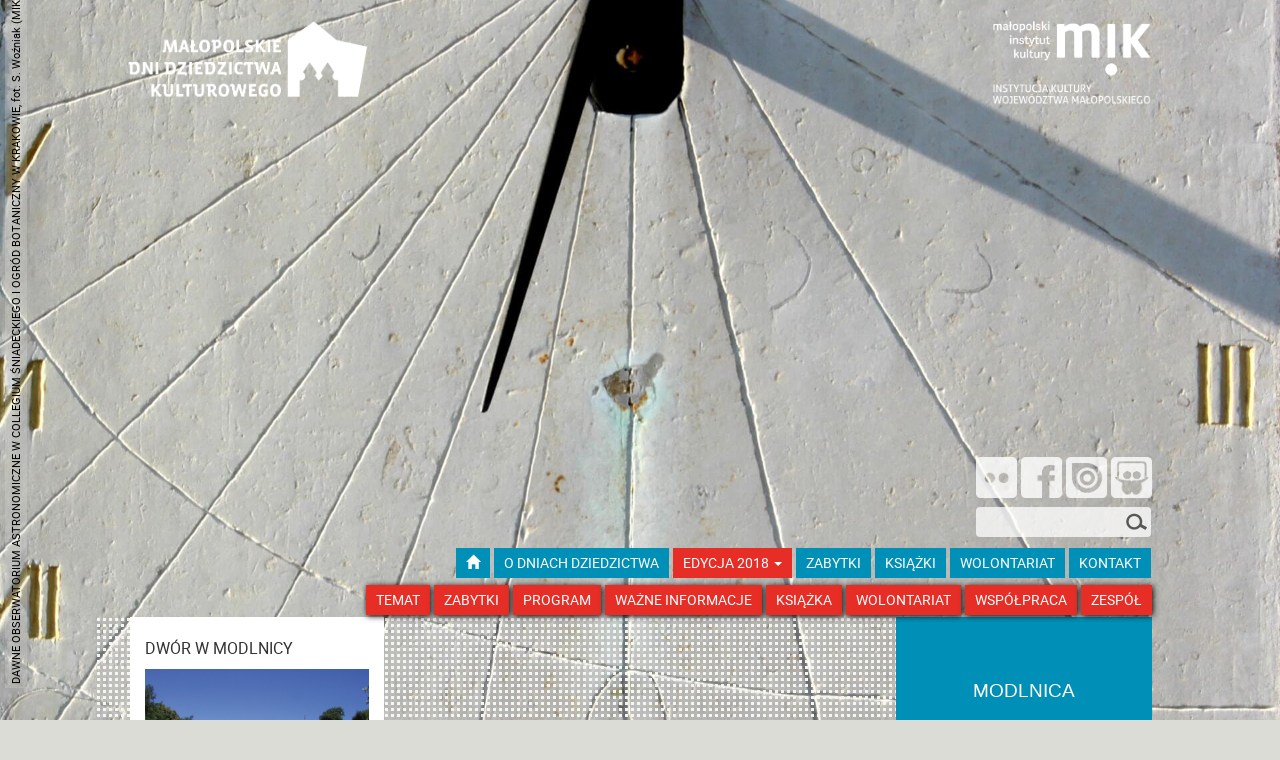

--- FILE ---
content_type: text/html; charset=UTF-8
request_url: https://2018.dnidziedzictwa.pl/miejsce/modlnica/
body_size: 8611
content:
<!DOCTYPE html>
<!--[if IE 8]>         <html class="no-js lt-ie9" lang="en"> <![endif]-->
<!--[if gt IE 8]><!--> <html class="no-js" lang="en"> <!--<![endif]-->

<head>
	<meta charset="utf-8" />
	<meta name="viewport" content="width=device-width" />
	<title>Dni Dziedzictwa</title>
	<link rel="stylesheet" href="https://2018.dnidziedzictwa.pl/wp-content/themes/custom-z-miku/css/bootstrap.min.css" />
		<link rel="stylesheet" href="https://2018.dnidziedzictwa.pl/wp-content/themes/custom-z-miku/style.css?v=20180517" type="text/css" media="screen" />
	<link rel="stylesheet" href="https://2018.dnidziedzictwa.pl/wp-content/themes/custom-z-miku/print.css?v=20180420" type="text/css" media="print" />
	<link rel="apple-touch-icon" sizes="180x180" href="https://2018.dnidziedzictwa.pl/wp-content/themes/custom-z-miku/img/favicons/apple-touch-icon.png">
	<link rel="icon" type="image/png" sizes="32x32" href="https://2018.dnidziedzictwa.pl/wp-content/themes/custom-z-miku/img/favicons/favicon-32x32.png">
	<link rel="icon" type="image/png" sizes="16x16" href="https://2018.dnidziedzictwa.pl/wp-content/themes/custom-z-miku/img/favicons/favicon-16x16.png">
	<link rel="manifest" href="https://2018.dnidziedzictwa.pl/wp-content/themes/custom-z-miku/img/favicons/manifest.json">
	<link rel="mask-icon" href="https://2018.dnidziedzictwa.pl/wp-content/themes/custom-z-miku/img/favicons/safari-pinned-tab.svg" color="#5bbad5">
	<meta name="theme-color" content="#ffffff">
	<meta content='keywords' name='Dni Dziedzictwa, dni dziedzictwa 2018, Małopolskie Dni Dziedzictwa Kulturowego, Dni Dziedzictwa Od Kuchni, zabytki małopolski, MDDK '>
	<meta content='description' name='Dni Dziedzictwa to rozbudowana baza prezentująca dziedzictwo kulturowe Małopolski – opisy blisko 240 zabytków udostępnianych zwiedzającym podczas wszystkich edycji Małopolskich Dni Dziedzictwa Kulturowego, galerie zdjęć, bibliografie, informacje o lokalizacji i dostępności dla turystów oraz wiele ciekawych materiałów dodatkowych.'>
	<link rel="pingback" href="https://2018.dnidziedzictwa.pl/xmlrpc.php" />
	
	
	<!-- to generuje strumień RSS -->
	<link rel="alternate" type="application/rss+xml" title="dni dziedzictwa RSS Feed" href="https://2018.dnidziedzictwa.pl/feed/" />
<meta name='robots' content='max-image-preview:large' />
<link rel='dns-prefetch' href='//ajax.googleapis.com' />
<link rel='dns-prefetch' href='//maxcdn.bootstrapcdn.com' />
<link rel='dns-prefetch' href='//cdnjs.cloudflare.com' />
<link rel="alternate" type="application/rss+xml" title="Kanał dni dziedzictwa &raquo; Modlnica miejsce" href="https://2018.dnidziedzictwa.pl/miejsce/modlnica/feed/" />
<script type="text/javascript">
window._wpemojiSettings = {"baseUrl":"https:\/\/s.w.org\/images\/core\/emoji\/14.0.0\/72x72\/","ext":".png","svgUrl":"https:\/\/s.w.org\/images\/core\/emoji\/14.0.0\/svg\/","svgExt":".svg","source":{"concatemoji":"https:\/\/2018.dnidziedzictwa.pl\/wp-includes\/js\/wp-emoji-release.min.js?ver=6.1.1"}};
/*! This file is auto-generated */
!function(e,a,t){var n,r,o,i=a.createElement("canvas"),p=i.getContext&&i.getContext("2d");function s(e,t){var a=String.fromCharCode,e=(p.clearRect(0,0,i.width,i.height),p.fillText(a.apply(this,e),0,0),i.toDataURL());return p.clearRect(0,0,i.width,i.height),p.fillText(a.apply(this,t),0,0),e===i.toDataURL()}function c(e){var t=a.createElement("script");t.src=e,t.defer=t.type="text/javascript",a.getElementsByTagName("head")[0].appendChild(t)}for(o=Array("flag","emoji"),t.supports={everything:!0,everythingExceptFlag:!0},r=0;r<o.length;r++)t.supports[o[r]]=function(e){if(p&&p.fillText)switch(p.textBaseline="top",p.font="600 32px Arial",e){case"flag":return s([127987,65039,8205,9895,65039],[127987,65039,8203,9895,65039])?!1:!s([55356,56826,55356,56819],[55356,56826,8203,55356,56819])&&!s([55356,57332,56128,56423,56128,56418,56128,56421,56128,56430,56128,56423,56128,56447],[55356,57332,8203,56128,56423,8203,56128,56418,8203,56128,56421,8203,56128,56430,8203,56128,56423,8203,56128,56447]);case"emoji":return!s([129777,127995,8205,129778,127999],[129777,127995,8203,129778,127999])}return!1}(o[r]),t.supports.everything=t.supports.everything&&t.supports[o[r]],"flag"!==o[r]&&(t.supports.everythingExceptFlag=t.supports.everythingExceptFlag&&t.supports[o[r]]);t.supports.everythingExceptFlag=t.supports.everythingExceptFlag&&!t.supports.flag,t.DOMReady=!1,t.readyCallback=function(){t.DOMReady=!0},t.supports.everything||(n=function(){t.readyCallback()},a.addEventListener?(a.addEventListener("DOMContentLoaded",n,!1),e.addEventListener("load",n,!1)):(e.attachEvent("onload",n),a.attachEvent("onreadystatechange",function(){"complete"===a.readyState&&t.readyCallback()})),(e=t.source||{}).concatemoji?c(e.concatemoji):e.wpemoji&&e.twemoji&&(c(e.twemoji),c(e.wpemoji)))}(window,document,window._wpemojiSettings);
</script>
<style type="text/css">
img.wp-smiley,
img.emoji {
	display: inline !important;
	border: none !important;
	box-shadow: none !important;
	height: 1em !important;
	width: 1em !important;
	margin: 0 0.07em !important;
	vertical-align: -0.1em !important;
	background: none !important;
	padding: 0 !important;
}
</style>
	<link rel='stylesheet' id='colorbox-theme10-css' href='https://2018.dnidziedzictwa.pl/wp-content/plugins/jquery-colorbox/themes/theme10/colorbox.css?ver=4.6.2' type='text/css' media='screen' />
<link rel='stylesheet' id='wp-block-library-css' href='https://2018.dnidziedzictwa.pl/wp-includes/css/dist/block-library/style.min.css?ver=6.1.1' type='text/css' media='all' />
<link rel='stylesheet' id='classic-theme-styles-css' href='https://2018.dnidziedzictwa.pl/wp-includes/css/classic-themes.min.css?ver=1' type='text/css' media='all' />
<style id='global-styles-inline-css' type='text/css'>
body{--wp--preset--color--black: #000000;--wp--preset--color--cyan-bluish-gray: #abb8c3;--wp--preset--color--white: #ffffff;--wp--preset--color--pale-pink: #f78da7;--wp--preset--color--vivid-red: #cf2e2e;--wp--preset--color--luminous-vivid-orange: #ff6900;--wp--preset--color--luminous-vivid-amber: #fcb900;--wp--preset--color--light-green-cyan: #7bdcb5;--wp--preset--color--vivid-green-cyan: #00d084;--wp--preset--color--pale-cyan-blue: #8ed1fc;--wp--preset--color--vivid-cyan-blue: #0693e3;--wp--preset--color--vivid-purple: #9b51e0;--wp--preset--gradient--vivid-cyan-blue-to-vivid-purple: linear-gradient(135deg,rgba(6,147,227,1) 0%,rgb(155,81,224) 100%);--wp--preset--gradient--light-green-cyan-to-vivid-green-cyan: linear-gradient(135deg,rgb(122,220,180) 0%,rgb(0,208,130) 100%);--wp--preset--gradient--luminous-vivid-amber-to-luminous-vivid-orange: linear-gradient(135deg,rgba(252,185,0,1) 0%,rgba(255,105,0,1) 100%);--wp--preset--gradient--luminous-vivid-orange-to-vivid-red: linear-gradient(135deg,rgba(255,105,0,1) 0%,rgb(207,46,46) 100%);--wp--preset--gradient--very-light-gray-to-cyan-bluish-gray: linear-gradient(135deg,rgb(238,238,238) 0%,rgb(169,184,195) 100%);--wp--preset--gradient--cool-to-warm-spectrum: linear-gradient(135deg,rgb(74,234,220) 0%,rgb(151,120,209) 20%,rgb(207,42,186) 40%,rgb(238,44,130) 60%,rgb(251,105,98) 80%,rgb(254,248,76) 100%);--wp--preset--gradient--blush-light-purple: linear-gradient(135deg,rgb(255,206,236) 0%,rgb(152,150,240) 100%);--wp--preset--gradient--blush-bordeaux: linear-gradient(135deg,rgb(254,205,165) 0%,rgb(254,45,45) 50%,rgb(107,0,62) 100%);--wp--preset--gradient--luminous-dusk: linear-gradient(135deg,rgb(255,203,112) 0%,rgb(199,81,192) 50%,rgb(65,88,208) 100%);--wp--preset--gradient--pale-ocean: linear-gradient(135deg,rgb(255,245,203) 0%,rgb(182,227,212) 50%,rgb(51,167,181) 100%);--wp--preset--gradient--electric-grass: linear-gradient(135deg,rgb(202,248,128) 0%,rgb(113,206,126) 100%);--wp--preset--gradient--midnight: linear-gradient(135deg,rgb(2,3,129) 0%,rgb(40,116,252) 100%);--wp--preset--duotone--dark-grayscale: url('#wp-duotone-dark-grayscale');--wp--preset--duotone--grayscale: url('#wp-duotone-grayscale');--wp--preset--duotone--purple-yellow: url('#wp-duotone-purple-yellow');--wp--preset--duotone--blue-red: url('#wp-duotone-blue-red');--wp--preset--duotone--midnight: url('#wp-duotone-midnight');--wp--preset--duotone--magenta-yellow: url('#wp-duotone-magenta-yellow');--wp--preset--duotone--purple-green: url('#wp-duotone-purple-green');--wp--preset--duotone--blue-orange: url('#wp-duotone-blue-orange');--wp--preset--font-size--small: 13px;--wp--preset--font-size--medium: 20px;--wp--preset--font-size--large: 36px;--wp--preset--font-size--x-large: 42px;--wp--preset--spacing--20: 0.44rem;--wp--preset--spacing--30: 0.67rem;--wp--preset--spacing--40: 1rem;--wp--preset--spacing--50: 1.5rem;--wp--preset--spacing--60: 2.25rem;--wp--preset--spacing--70: 3.38rem;--wp--preset--spacing--80: 5.06rem;}:where(.is-layout-flex){gap: 0.5em;}body .is-layout-flow > .alignleft{float: left;margin-inline-start: 0;margin-inline-end: 2em;}body .is-layout-flow > .alignright{float: right;margin-inline-start: 2em;margin-inline-end: 0;}body .is-layout-flow > .aligncenter{margin-left: auto !important;margin-right: auto !important;}body .is-layout-constrained > .alignleft{float: left;margin-inline-start: 0;margin-inline-end: 2em;}body .is-layout-constrained > .alignright{float: right;margin-inline-start: 2em;margin-inline-end: 0;}body .is-layout-constrained > .aligncenter{margin-left: auto !important;margin-right: auto !important;}body .is-layout-constrained > :where(:not(.alignleft):not(.alignright):not(.alignfull)){max-width: var(--wp--style--global--content-size);margin-left: auto !important;margin-right: auto !important;}body .is-layout-constrained > .alignwide{max-width: var(--wp--style--global--wide-size);}body .is-layout-flex{display: flex;}body .is-layout-flex{flex-wrap: wrap;align-items: center;}body .is-layout-flex > *{margin: 0;}:where(.wp-block-columns.is-layout-flex){gap: 2em;}.has-black-color{color: var(--wp--preset--color--black) !important;}.has-cyan-bluish-gray-color{color: var(--wp--preset--color--cyan-bluish-gray) !important;}.has-white-color{color: var(--wp--preset--color--white) !important;}.has-pale-pink-color{color: var(--wp--preset--color--pale-pink) !important;}.has-vivid-red-color{color: var(--wp--preset--color--vivid-red) !important;}.has-luminous-vivid-orange-color{color: var(--wp--preset--color--luminous-vivid-orange) !important;}.has-luminous-vivid-amber-color{color: var(--wp--preset--color--luminous-vivid-amber) !important;}.has-light-green-cyan-color{color: var(--wp--preset--color--light-green-cyan) !important;}.has-vivid-green-cyan-color{color: var(--wp--preset--color--vivid-green-cyan) !important;}.has-pale-cyan-blue-color{color: var(--wp--preset--color--pale-cyan-blue) !important;}.has-vivid-cyan-blue-color{color: var(--wp--preset--color--vivid-cyan-blue) !important;}.has-vivid-purple-color{color: var(--wp--preset--color--vivid-purple) !important;}.has-black-background-color{background-color: var(--wp--preset--color--black) !important;}.has-cyan-bluish-gray-background-color{background-color: var(--wp--preset--color--cyan-bluish-gray) !important;}.has-white-background-color{background-color: var(--wp--preset--color--white) !important;}.has-pale-pink-background-color{background-color: var(--wp--preset--color--pale-pink) !important;}.has-vivid-red-background-color{background-color: var(--wp--preset--color--vivid-red) !important;}.has-luminous-vivid-orange-background-color{background-color: var(--wp--preset--color--luminous-vivid-orange) !important;}.has-luminous-vivid-amber-background-color{background-color: var(--wp--preset--color--luminous-vivid-amber) !important;}.has-light-green-cyan-background-color{background-color: var(--wp--preset--color--light-green-cyan) !important;}.has-vivid-green-cyan-background-color{background-color: var(--wp--preset--color--vivid-green-cyan) !important;}.has-pale-cyan-blue-background-color{background-color: var(--wp--preset--color--pale-cyan-blue) !important;}.has-vivid-cyan-blue-background-color{background-color: var(--wp--preset--color--vivid-cyan-blue) !important;}.has-vivid-purple-background-color{background-color: var(--wp--preset--color--vivid-purple) !important;}.has-black-border-color{border-color: var(--wp--preset--color--black) !important;}.has-cyan-bluish-gray-border-color{border-color: var(--wp--preset--color--cyan-bluish-gray) !important;}.has-white-border-color{border-color: var(--wp--preset--color--white) !important;}.has-pale-pink-border-color{border-color: var(--wp--preset--color--pale-pink) !important;}.has-vivid-red-border-color{border-color: var(--wp--preset--color--vivid-red) !important;}.has-luminous-vivid-orange-border-color{border-color: var(--wp--preset--color--luminous-vivid-orange) !important;}.has-luminous-vivid-amber-border-color{border-color: var(--wp--preset--color--luminous-vivid-amber) !important;}.has-light-green-cyan-border-color{border-color: var(--wp--preset--color--light-green-cyan) !important;}.has-vivid-green-cyan-border-color{border-color: var(--wp--preset--color--vivid-green-cyan) !important;}.has-pale-cyan-blue-border-color{border-color: var(--wp--preset--color--pale-cyan-blue) !important;}.has-vivid-cyan-blue-border-color{border-color: var(--wp--preset--color--vivid-cyan-blue) !important;}.has-vivid-purple-border-color{border-color: var(--wp--preset--color--vivid-purple) !important;}.has-vivid-cyan-blue-to-vivid-purple-gradient-background{background: var(--wp--preset--gradient--vivid-cyan-blue-to-vivid-purple) !important;}.has-light-green-cyan-to-vivid-green-cyan-gradient-background{background: var(--wp--preset--gradient--light-green-cyan-to-vivid-green-cyan) !important;}.has-luminous-vivid-amber-to-luminous-vivid-orange-gradient-background{background: var(--wp--preset--gradient--luminous-vivid-amber-to-luminous-vivid-orange) !important;}.has-luminous-vivid-orange-to-vivid-red-gradient-background{background: var(--wp--preset--gradient--luminous-vivid-orange-to-vivid-red) !important;}.has-very-light-gray-to-cyan-bluish-gray-gradient-background{background: var(--wp--preset--gradient--very-light-gray-to-cyan-bluish-gray) !important;}.has-cool-to-warm-spectrum-gradient-background{background: var(--wp--preset--gradient--cool-to-warm-spectrum) !important;}.has-blush-light-purple-gradient-background{background: var(--wp--preset--gradient--blush-light-purple) !important;}.has-blush-bordeaux-gradient-background{background: var(--wp--preset--gradient--blush-bordeaux) !important;}.has-luminous-dusk-gradient-background{background: var(--wp--preset--gradient--luminous-dusk) !important;}.has-pale-ocean-gradient-background{background: var(--wp--preset--gradient--pale-ocean) !important;}.has-electric-grass-gradient-background{background: var(--wp--preset--gradient--electric-grass) !important;}.has-midnight-gradient-background{background: var(--wp--preset--gradient--midnight) !important;}.has-small-font-size{font-size: var(--wp--preset--font-size--small) !important;}.has-medium-font-size{font-size: var(--wp--preset--font-size--medium) !important;}.has-large-font-size{font-size: var(--wp--preset--font-size--large) !important;}.has-x-large-font-size{font-size: var(--wp--preset--font-size--x-large) !important;}
.wp-block-navigation a:where(:not(.wp-element-button)){color: inherit;}
:where(.wp-block-columns.is-layout-flex){gap: 2em;}
.wp-block-pullquote{font-size: 1.5em;line-height: 1.6;}
</style>
<link rel='stylesheet' id='contact-form-7-css' href='https://2018.dnidziedzictwa.pl/wp-content/plugins/contact-form-7/includes/css/styles.css?ver=5.7.3' type='text/css' media='all' />
<link rel='stylesheet' id='flickmik-frontend-style-css' href='https://2018.dnidziedzictwa.pl/wp-content/plugins/flickmik/assets/css/frontend.min.css?ver=6.1.1' type='text/css' media='all' />
<script type='text/javascript' src='//ajax.googleapis.com/ajax/libs/jquery/1.9.1/jquery.min.js?ver=6.1.1' id='jquery-js'></script>
<script type='text/javascript' id='colorbox-js-extra'>
/* <![CDATA[ */
var jQueryColorboxSettingsArray = {"jQueryColorboxVersion":"4.6.2","colorboxInline":"false","colorboxIframe":"false","colorboxGroupId":"","colorboxTitle":"","colorboxWidth":"false","colorboxHeight":"false","colorboxMaxWidth":"false","colorboxMaxHeight":"false","colorboxSlideshow":"false","colorboxSlideshowAuto":"false","colorboxScalePhotos":"true","colorboxPreloading":"false","colorboxOverlayClose":"true","colorboxLoop":"true","colorboxEscKey":"true","colorboxArrowKey":"true","colorboxScrolling":"true","colorboxOpacity":"0.85","colorboxTransition":"elastic","colorboxSpeed":"350","colorboxSlideshowSpeed":"2500","colorboxClose":"zamknij","colorboxNext":"nast\u0119pne","colorboxPrevious":"poprzednie","colorboxSlideshowStart":"zacznij pokaz slajd\u00f3w","colorboxSlideshowStop":"zatrzymaj pokaz slajd\u00f3w","colorboxCurrent":"{current} z {total} obraz\u00f3w","colorboxXhrError":"This content failed to load.","colorboxImgError":"This image failed to load.","colorboxImageMaxWidth":"70%","colorboxImageMaxHeight":"70%","colorboxImageHeight":"70%","colorboxImageWidth":"70%","colorboxLinkHeight":"false","colorboxLinkWidth":"false","colorboxInitialHeight":"100","colorboxInitialWidth":"300","autoColorboxJavaScript":"","autoHideFlash":"","autoColorbox":"","autoColorboxGalleries":"true","addZoomOverlay":"","useGoogleJQuery":"","colorboxAddClassToLinks":""};
/* ]]> */
</script>
<script type='text/javascript' src='https://2018.dnidziedzictwa.pl/wp-content/plugins/jquery-colorbox/js/jquery.colorbox-min.js?ver=1.4.33' id='colorbox-js'></script>
<script type='text/javascript' src='https://2018.dnidziedzictwa.pl/wp-content/plugins/jquery-colorbox/js/jquery-colorbox-wrapper-min.js?ver=4.6.2' id='colorbox-wrapper-js'></script>
<link rel="https://api.w.org/" href="https://2018.dnidziedzictwa.pl/wp-json/" /><link rel="EditURI" type="application/rsd+xml" title="RSD" href="https://2018.dnidziedzictwa.pl/xmlrpc.php?rsd" />
<link rel="wlwmanifest" type="application/wlwmanifest+xml" href="https://2018.dnidziedzictwa.pl/wp-includes/wlwmanifest.xml" />
<meta name="generator" content="WordPress 6.1.1" />
	

	<!-- GA -->
<script>
  (function(i,s,o,g,r,a,m){i['GoogleAnalyticsObject']=r;i[r]=i[r]||function(){
  (i[r].q=i[r].q||[]).push(arguments)},i[r].l=1*new Date();a=s.createElement(o),
  m=s.getElementsByTagName(o)[0];a.async=1;a.src=g;m.parentNode.insertBefore(a,m)
  })(window,document,'script','https://www.google-analytics.com/analytics.js','ga');

  ga('create', 'UA-4261173-1', 'auto');
  ga('send', 'pageview');

</script>
	<!-- /.GA  -->

<!-- PIXEL FB -->
<!-- Facebook Pixel Code -->
<script>
!function(f,b,e,v,n,t,s){if(f.fbq)return;n=f.fbq=function(){n.callMethod?
n.callMethod.apply(n,arguments):n.queue.push(arguments)};if(!f._fbq)f._fbq=n;
n.push=n;n.loaded=!0;n.version='2.0';n.queue=[];t=b.createElement(e);t.async=!0;
t.src=v;s=b.getElementsByTagName(e)[0];s.parentNode.insertBefore(t,s)}(window,
document,'script','https://connect.facebook.net/en_US/fbevents.js');

fbq('init', '301151510034544');
fbq('track', "PageView");</script>
<noscript><img height="1" width="1" style="display:none"
src="https://www.facebook.com/tr?id=301151510034544&ev=PageView&noscript=1"
/></noscript>
<!-- End Facebook Pixel Code -->

<!-- /. PIXEL FB-->
</head>
<body class="archive tax-miejsce term-modlnica term-576">


<div id="preloader-full"></div>
	
		<div class="nav-mobile">
			<a href="https://2018.dnidziedzictwa.pl/">
				<div id="dd-brand-mobile">
					<img src="https://2018.dnidziedzictwa.pl/wp-content/themes/custom-z-miku/img/logotyp-dd.png" alt="" class="img-responsive"/>
				</div>
			</a>
			<button type="button" class="navbar-toggle toggle" data-toggle="collapse" data-target=".nowy-navbar">
				<span class="icon-bar"></span>
				<span class="icon-bar"></span>
					<span class="icon-bar"></span>
			</button>
			
			<div class="nowy-navbar">
			<div class="container custom-container">
				<ul>
				
					<li id="menu-item-1" class="clear"><form action="https://2018.dnidziedzictwa.pl" method="get">
    <fieldset id="search-field">
        <input type="text" name="s" id="search" placeholder="" value="" />
		<input id="search-submit" type="submit" value=""/>
	</fieldset>
</form></li>
					<li><a href="/o-nas">O DNIACH DZIEDZICTWA</a></li>
					<li><a href="/wszystkie-zabytki">ZABYTKI</a></li>
					<li><a href="/ksiazka">KSIĄŻKI</a></li>
					<li><a href="/wolontariat-2018">WOLONTARIAT</a></li>
					<li><a href="/kontakt">KONTAKT</a></li>
					<li id="edition-button"> 
						<a href="#menu-ed-mobile" class="" data-toggle="collapse" data-target=".ed-mobile">Edycja 2018<span class="caret"></span></a>
					</li>
				
					<div class="ed-mobile" id="menu-ed-mobile">
						<ul>
							<li><a href="/temat-2018">Temat</a></li>
							<li><a href="/teka/xx-edycja-2018/">Zabytki</a></li>
							<li><a href="/program-2018/#_second_week">Program	</a></li>
							<li><a href="/wazne-informacje-2018">Ważne Informacje</a></li>
							<li><a href="/ksiazka-2018">Książka</a></li>
							<li><a href="/wolontariat-2018">Wolontariat</a></li>
							<li><a href="/wspolpraca-2018">Współpraca</a></li>
							<li><a href="/zespol-2018">Zespół</a></li>
								<!--<li><a href="#">Press room</a></li>-->
						</ul>
					</div>
					
				</ul>
				</div>
			</div>
			
		</div>	
		
		<div class="all-social-wrapper">
			<button type="button" class="all-social toggle" data-toggle="collapse" data-target=".social-mobile"></button>
		</div>
		
		<div class="social-mobile">
			<ul>
				<a data-toggle="tooltip" data-trigger="hover" title="Odwiedź nas na Flickrze" href="https://www.flickr.com/photos/mik_krakow/collections/72157616370915841/"><li id="flickr-icon"></li>
				</a>
				<a data-toggle="tooltip" data-trigger="hover" title="Odwiedź nas na Facebooku"href="https://pl-pl.facebook.com/mik.krk"><li id="facebook-icon"></li></a>
				<a data-toggle="tooltip" data-trigger="hover" title="Odwiedź nas na ISUU"href="https://issuu.com/mik.krakow"><li id="issuu-icon"></li></a>
				<a data-toggle="tooltip" data-trigger="hover" title="Odwiedź nas na Slideshare" href="http://www.slideshare.net/mik_krakow"><li id="slideshare-icon"></li></a>				  
			</ul>
		</div>
		


<div id="wrapper">


		

			
<header class="header-wrapper" style="background-image:url('https://2018.dnidziedzictwa.pl/wp-content/uploads/2016/11/FOTY_myslimy_31-min-1.jpg')">
<div class="grafika-tlo-opis"><p class="grafika-tlo-opis-content">DAWNE OBSERWATORIUM ASTRONOMICZNE W COLLEGIUM ŚNIADECKIEGO I OGRÓD BOTANICZNY W KRAKOWIE, fot. S. Woźniak (MIK, 2015) CC BY SA 3.0</p></div>

	<div class="gradient">
		<div class="container custom-container">
		<div class="row">

		<a href="http://mik.krakow.pl/">
			<div class="header-mik-main">
				<img src="https://2018.dnidziedzictwa.pl/wp-content/themes/custom-z-miku/img/mik_main_logotype_z_wm.png" alt="" class="img-responsive"/>
			</div>
		</a>

		</div>
			<div class=" col-sm-7 col-md-7 col-xs-7 header-main-left">
				<nav id="navbar">
					
					<a href="https://2018.dnidziedzictwa.pl/">
						<div id="dd-brand">
							 <img src="https://2018.dnidziedzictwa.pl/wp-content/themes/custom-z-miku/img/logotyp-dd.png" alt="" class="img-responsive"/>
						</div>
					</a>
					
					
					
				</nav><!--navbar-->
				
			</div><!--.header-main-left-->
		
			<div class="col-md-5 col-sm-5 col-xs-5 header-main-right">

			</div><!--.header-main-right-->
		</div><!--.row-->
	</div><!-- .container -->

	
</div>

	
</header>


<section id="main">
	<div id="sidebar-blogmenu" class="container custom-container">
	<div class="row">
		
		<div class="col-xs-12 col-sm-12 col-md-12 text-right">

			<div class="main-searchbox text-right">
				<form action="https://2018.dnidziedzictwa.pl" method="get">
    <fieldset id="search-field">
        <input type="text" name="s" id="search" placeholder="" value="" />
		<input id="search-submit" type="submit" value=""/>
	</fieldset>
</form>			</div>
		
		
		<!-- social icons -->
			<ul class="social-media-icons">
				<a data-toggle="tooltip" data-trigger="hover" title="Odwiedź nas na Flickrze" href="https://www.flickr.com/photos/mik_krakow/collections/72157616370915841/"><li id="flickr-icon"></li>
				</a>
				<a data-toggle="tooltip" data-trigger="hover" title="Odwiedź nas na Facebooku"href="https://pl-pl.facebook.com/mik.krk"><li id="facebook-icon"></li></a>
				<a data-toggle="tooltip" data-trigger="hover" title="Odwiedź nas na ISUU"href="https://issuu.com/mik.krakow"><li id="issuu-icon"></li></a>
				<a data-toggle="tooltip" data-trigger="hover" title="Odwiedź nas na Slideshare" href="http://www.slideshare.net/mik_krakow"><li id="slideshare-icon"></li></a>
			</ul>
			
			
						
				
		<!-- /.social icons -->
	
		<nav class="navbar">
		   
			  <ul class="nav navbar-nav custom-nav">

				  <li><a href="https://2018.dnidziedzictwa.pl"><i class="glyphicon glyphicon-home"></i></a></li>
				  <li><a href="/o-nas">O dniach dziedzictwa</a></li>
				  
				  <li id="edition-button" class="dropdown">
					<a href="#" class="dropdown-toggle" data-toggle="dropdown" role="button" aria-haspopup="true" aria-expanded="false">Edycja 2018 <span class="caret"></span></a>
					  
					<ul class="dropdown-menu">
					  <li><a href="/temat-2018">Temat</a></li>
					  <li><a href="/teka/xx-edycja-2018/">Zabytki</a></li>
					  <li><a href="/program-2018/#_second_week">Program</a></li>
					  <li><a href="/wazne-informacje-2018">Ważne Informacje</a></li>
					  <li><a href="/ksiazka-2018">Książka</a></li>
					  <li><a href="/wolontariat-2018">Wolontariat</a></li>
					  <li><a href="/wspolpraca-2018/">Współpraca</a></li>
					  <li><a href="/zespol-2018">Zespół</a></li> 
						
					</ul>
					
				  </li>
				  
				<li><a href="/wszystkie-zabytki" class="z-menu-item">ZABYTKI</a></li>
					
				<li><a href="/ksiazka" class="k-menu-item">książki</a></li>
				
				<li><a href="/wolontariat">wolontariat</a></li>
				
				<li><a href="/kontakt">kontakt</a></li>
				
			  </ul>


		</nav>
			
			
		</div>
	</div>
</div>
	<div class="container custom-container" id="main-boxes">
		
		<div class="apla-second">
			
		</div>

		<div class="row">
				<div class="col-xs-12 post-container">
					<div class="row">
					

										
						
		<div id="iso-grid">
						

						<div class="col-xs-12 col-sm-3 col-md-3 iso-sidebar sidebar main-post-grid sidebar-zespol infobox-single">
							<!-- .iso-sidebar = "stamp" w isotopie. -->
							<h2>Modlnica</h2>
						</div>
				
	
	
					
			
				
				<a href="https://2018.dnidziedzictwa.pl/dwor-w-modlnicy/" title="Dwór w Modlnicy" Dwór w Modlnicy>
							<div class="col-xs-12 col-sm-3 col-md-3 post-block post-block-grid main-post-grid post-block-wydawnictwa ">
								<div class="in-post-block">
									<div id="post-210" class="post-210 post type-post status-publish format-standard has-post-thumbnail hentry category-architektura-swiecka category-6-edycja-2004 tag-barok tag-dwor tag-gontowy-dach tag-klasycyzm tag-kominek tag-konopkowie tag-lamany-dach tag-lowiectwo tag-modlnica tag-mur tag-ogrod tag-olkusz tag-park tag-portyk tag-pozar tag-prusowie tag-salomonowie tag-wies tag-wieza powiat-krakowski gmina-wielka-wies miejsce-modlnica dostepnosc-niedostepny">
									
										<header class="entry-header">
											Dwór w Modlnicy										</header>

										 										<article class="wydawnictwa-thumb-excerpt">
										<div class="tesst">
											<img width="1024" height="768" src="https://2018.dnidziedzictwa.pl/wp-content/uploads/2012/02/modlnica1.jpg" class="attachment-grafika-thumb size-grafika-thumb colorbox-210  wp-post-image" alt="DWÓR W MODLNICY, fot. M. Klag (MIK, 2004) CC BY SA 3.0" decoding="async" loading="lazy" srcset="https://2018.dnidziedzictwa.pl/wp-content/uploads/2012/02/modlnica1.jpg 1024w, https://2018.dnidziedzictwa.pl/wp-content/uploads/2012/02/modlnica1-600x450.jpg 600w, https://2018.dnidziedzictwa.pl/wp-content/uploads/2012/02/modlnica1-300x225.jpg 300w, https://2018.dnidziedzictwa.pl/wp-content/uploads/2012/02/modlnica1-768x576.jpg 768w, https://2018.dnidziedzictwa.pl/wp-content/uploads/2012/02/modlnica1-200x150.jpg 200w, https://2018.dnidziedzictwa.pl/wp-content/uploads/2012/02/modlnica1-370x277.jpg 370w, https://2018.dnidziedzictwa.pl/wp-content/uploads/2012/02/modlnica1-301x226.jpg 301w" sizes="(max-width: 1024px) 100vw, 1024px" />										</div>	
										</article>
																			
									</div><!-- #post-## -->
									
									<div class="wydawnictwa-excerpt">
										<p>Wieś Modlnica położona jest w&nbsp;niewielkiej odległości od&nbsp;Krakowa, przy trasie wiodącej do&nbsp;Olkusza. Wzmianki z&nbsp;XIII w. podają, iż&nbsp;była ona własnością prywatną.</p>
									</div>
								</div>
							</div><!--post-block-->
						</a>
			
			
				
				
						</div><!--#iso-grid-->
					</div><!--.row-->
					
					
	<div class="row">
		<div class="stopka">
		
			<div class="col-md-4 col-xs-12 logosy-w-stopce-wrapper">
				<div class="logosy-w-stopce"></div>
			</div>
		
		  	<div class="col-md-8 col-xs-12 txt-w-stopce-wrapper">
				<div class="txt-w-stopce">
		   			MAŁOPOLSKI INSTYTUT KULTURY W KRAKOWIE, ul. 28 lipca 1943 17c, 30-233 Kraków, tel.: +48 12 422 18 84, 631 30 70, 631 31 75,
					<!--faks: +48 12 422 55 62--> NIP: 675 000 44 88 | 
					<a href="http://mik.krakow.pl/projekt-i-wykonanie/" style="color:#5D5D5D;"> Projekt i wykonanie </a> | <a href="http://mik.krakow.pl/polityka-prywatnosci/" style="color:#5D5D5D;"> Polityka prywatności </a>
				</div>
			</div>
			
		</div>
	</div>
				</div><!--post-container-->
		</div>				
	</div><!--.main-site-boxes-wrapper-->
</section>	

	</div> <!--wrapper-->
	<footer>
	

		<!--<script src="<br />
<b>Warning</b>:  Use of undefined constant php - assumed 'php' (this will throw an Error in a future version of PHP) in <b>/home/mik/domains/2018.dnidziedzictwa.pl/public_html/wp-content/themes/custom-z-miku/footer.php</b> on line <b>5</b><br />
/js/bootstrap.min.js" ></script>-->
		

	</footer>


<!-- 76 queries. 0,266 seconds. -->
<script type='text/javascript' src='https://2018.dnidziedzictwa.pl/wp-content/plugins/contact-form-7/includes/swv/js/index.js?ver=5.7.3' id='swv-js'></script>
<script type='text/javascript' id='contact-form-7-js-extra'>
/* <![CDATA[ */
var wpcf7 = {"api":{"root":"https:\/\/2018.dnidziedzictwa.pl\/wp-json\/","namespace":"contact-form-7\/v1"},"cached":"1"};
/* ]]> */
</script>
<script type='text/javascript' src='https://2018.dnidziedzictwa.pl/wp-content/plugins/contact-form-7/includes/js/index.js?ver=5.7.3' id='contact-form-7-js'></script>
<script type='text/javascript' src='https://2018.dnidziedzictwa.pl/wp-content/plugins/flickmik/assets/js/featherlight.js?ver=1.0' id='featherlight-js-js'></script>
<script type='text/javascript' src='https://2018.dnidziedzictwa.pl/wp-content/plugins/flickmik/assets/js/featherlight.gallery.js?ver=1.0' id='featherlight-gal-js-js'></script>
<script type='text/javascript' id='flickmik-front-js-js-extra'>
/* <![CDATA[ */
var ajax_flikmik = {"ajax_url":"https:\/\/2018.dnidziedzictwa.pl\/wp-admin\/admin-ajax.php","set_id":"72157618072803047","title":"","count":""};
/* ]]> */
</script>
<script type='text/javascript' src='https://2018.dnidziedzictwa.pl/wp-content/plugins/flickmik/assets/js/frontend.min.js?ver=1.0' id='flickmik-front-js-js'></script>
<script type='text/javascript' src='//maxcdn.bootstrapcdn.com/bootstrap/3.3.6/js/bootstrap.min.js?ver=1.0.1' id='bootstrap-js'></script>
<script type='text/javascript' src='https://2018.dnidziedzictwa.pl/wp-content/themes/custom-z-miku/js/imagesloaded.min.js?ver=1.0' id='imagesloaded-js-js'></script>
<script type='text/javascript' id='functions-js-js-extra'>
/* <![CDATA[ */
var php_array = {"admin_ajax":"https:\/\/2018.dnidziedzictwa.pl\/wp-admin\/admin-ajax.php"};
/* ]]> */
</script>
<script type='text/javascript' src='https://2018.dnidziedzictwa.pl/wp-content/themes/custom-z-miku/js/functions.js?ver=1.3.2' id='functions-js-js'></script>
<script type='text/javascript' src='//cdnjs.cloudflare.com/ajax/libs/jquery.isotope/3.0.5/isotope.pkgd.min.js' id='isotope-js-js'></script>



<!-- Kod tagu remarketingowego Google -->

<script type="text/javascript">
/* <![CDATA[ */
var google_conversion_id = 959002470;
var google_custom_params = window.google_tag_params;
var google_remarketing_only = true;
/* ]]> */
</script>
<script type="text/javascript" src="//www.googleadservices.com/pagead/conversion.js">
</script>
<noscript>
<div style="display:inline;">
<img height="1" width="1" style="border-style:none;" alt="" src="//googleads.g.doubleclick.net/pagead/viewthroughconversion/959002470/?guid=ON&amp;script=0"/>
</div>
</noscript>


</body>
</html>

--- FILE ---
content_type: text/html; charset=UTF-8
request_url: https://2018.dnidziedzictwa.pl/wp-admin/admin-ajax.php
body_size: -158
content:
<div class="fm-image col-xs-12 col-md-6 col-lg-6"><a href="https://live.staticflickr.com/2238/3532386306_e664bb3354_b.jpg"><img src="https://live.staticflickr.com/2238/3532386306_e664bb3354.jpg" /></a></div><div class="fm-image col-xs-12 col-md-6 col-lg-6"><a href="https://live.staticflickr.com/2460/3531569591_67175007f8_b.jpg"><img src="https://live.staticflickr.com/2460/3531569591_67175007f8.jpg" /></a></div><div class="fm-image col-xs-12 col-md-6 col-lg-6"><a href="https://live.staticflickr.com/2147/3532387126_66cdf61529_b.jpg"><img src="https://live.staticflickr.com/2147/3532387126_66cdf61529.jpg" /></a></div><div class="fm-image col-xs-12 col-md-6 col-lg-6"><a href="https://live.staticflickr.com/2320/3531570313_631d81dcc6_b.jpg"><img src="https://live.staticflickr.com/2320/3531570313_631d81dcc6.jpg" /></a></div></ul>

--- FILE ---
content_type: application/javascript
request_url: https://2018.dnidziedzictwa.pl/wp-content/themes/custom-z-miku/js/functions.js?ver=1.3.2
body_size: 9928
content:
//doc ready

var mik15 = {
	filtersFixedPoint : 0,
	infowindow : null,
	mapMarkers : [],
	mapClusterer : null,
	init : function(){
		//console.log(this);
		$('body').imagesLoaded(function() {
			setTimeout(function(){
				mik15.adjustSizes();
				// console.log('już');
				}, 300
			);
		});
		// 20 na XX lazysizes
		if ($('body').hasClass('tag-20-na-xx')) {
			$(document).on('lazybeforeunveil', function(){
				mik15.adjustSizes();
			});			
		}
			
		/*menu handler*/
		$(function(){
		  function stripTrailingSlash(str) {
			if(str.substr(-1) == '/') {
			  return str.substr(0, str.length - 1);
			}
			return str;
		  }

		  var url = window.location.pathname;  
		  var activePage = stripTrailingSlash(url);

		  $('.custom-nav a').each(function(){  
			var currentPage = stripTrailingSlash($(this).attr('href'));

			if (activePage == currentPage) {
			  $(this).addClass('active-url'); 
			} 
			
			if (!$('body').hasClass('category-1272') && ($('body').hasClass('single-post') ||  $('body').hasClass('category'))){
				$('.custom-nav .z-menu-item').addClass('active-url'); 
			}
			
			if ($('body').hasClass('single-ksiazka')){
				$('.custom-nav .k-menu-item').addClass('active-url'); 
			}
			
		  });
		});
		
	
		
		//bs tooltip init
		if ($.isFunction($.fn.tooltip)) {
			if ($(window).width()<768)
				$('[data-toggle="tooltip"]').tooltip(); 
			else {
				$('[data-toggle="tooltip"][data-md-placement="right"]').tooltip({
					placement: 'right'
				}); 
				$('[data-toggle="tooltip"]:not([data-md-placement="right"])').tooltip(); 
			}
					
			// $('body').tooltip({
			// selector: "[data-toggle='tooltip']",
			// trigger: "click"
			// });
		}
			
		//init google map
		if ($('body').hasClass('page-template-wszystkie-zabytki')){
			mik15.initGlobalMap();	
		} else {
			mik15.initSingleMap();			
		}		

		//homepage only
		if ($('body').hasClass('home')){
			mik15.isotopize(0,1);
			//mik15.isotopize('#iso-home-slider',0);
			// console.log('home');
		}
		
		//single
		if ($('body').hasClass('single') || ($('body').hasClass('page-template-default') && $('.main-post-grid').length)){
			mik15.isotopize('.iso-related',0);
			// console.log('single');
            mik15.isolatePics();
		}
		
		
		//start tests
		
		if ($('body').hasClass('page-template-multimedia')){
			mik15.isotopize(0,0);
			// console.log('multimedia');
     
		}
		
		// end tests
		
		else {
			if ($('body').hasClass('search')  ){
				mik15.isotopize(0,0);
				// console.log('search page');
			}
		}
		
		
		//archives
		if ($('body').hasClass('archive')){
			
			if ($('body').hasClass('post-type-archive-szkolenia') ||  $('body').hasClass('post-type-archive-zespol') ||  $('body').hasClass('category') ||  $('body').hasClass('tag') ||  $('body').hasClass('tax-miejsce')) {
			mik15.isotopize(0,1);
			// console.log('archive-szkolenia / archive-wydarzenia / archive zespol / archive-zamowienia / multimedia page / category / tag / miejsce');
			
            } else {
                mik15.isotopize(0,0);
                // console.log('archive');
            }			
				
		} else {
			if ($('body').hasClass('page-template-o-dniach-php')  || $('body').hasClass('search-results') || $('body').hasClass('page-template-zabytki-2016') || $('body').hasClass('page-template-zabytki-2017') ){
				mik15.isotopize(0,1);
				// console.log('o dniach / search page / zabytki 2016 / zabytki 2017');
			}
		} 
		
		
		
		$(window).resize(function(){
			mik15.resize();
		});
		
		//scroll events
				
		$(window).scroll(function(){
			if ($(this).scrollTop() > 1200) {
				$('.scroll-to-top').fadeIn();
			} else {
				$('.scroll-to-top').fadeOut();
			}
			
			if ($('.filters-box').length > 0) {
				if ($(this).scrollTop() > mik15.filtersFixedPoint) {
					
					//filters position
					$('.filters-list').data('width', $('.filters-box').width());
					$('.filters-list').data('left', $('.filters-box').offset().left );
					
                    //EXEPTION: let's not fix filters on ZESPOL page
                    if( $('body').hasClass('post-type-archive-zespol') ){
                        filtersPos = 'static';
                    } else {
                        filtersPos = 'fixed';
                    }
                    
					$('.filters-list').css({
						'left'	: $('.filters-list').data('left'),
						'width'	: $('.filters-list').data('width'),
						'top' : 0,
						'position' : filtersPos
						});
                    
				} else {
					$('.filters-list').css({
						'left'	: 0,
						'width'	: '100%',
						'top' : 0,
						'position' : 'static'
						}
					)
				}
			}
			
			
		});

					//tab vs masonry test 
					

					// Reinitialize masonry inside each panel after the relative tab link is clicked - 
			$('.nav-tabs li a').on('click', function() {
			// do async to allow menu to open
				setTimeout( function() {
			$('#iso-grid').masonry({
			itemSelector: '.post-block'
				}, 500);
			});
				});
		

			//tab vs masonry test - ok, noi sie chyba udało (??!!??!!)


$('.wszystkie-o .nav-tabs li a').on('click', function() {
    setTimeout(function(){
		

        google.maps.event.trigger(map, 'resize');
		map.setZoom(8); //You need to reset zoom
         map.setCenter({lat: 49.722531, lng: 20.250336}); //You need to reset the center
    }, 50);
});




		// fix iframe map to gmap iframe bootstrap tabs

		
		var only1=true;
		$("#mojamapa").click(function(){
			if(only1){
				gmap=$("iframe").attr('src');
				$("iframe").attr('src',gmap);
				only1=false;
			}
		});

		// /. fix iframe map to gmap iframe bootstrap tabs
  
   




		$('body').imagesLoaded(function(){
           $('#preloader-full').fadeOut(400); 
        });
		

		//bind clicks
		$('.scroll-to-top').click(function(){
			$('html, body').animate({scrollTop : 0},300);
			return false;
		});
		
		$('.has-dropdown').click(function(e){
			e.preventDefault();
			if ($(this).hasClass('active')){
				$(this).next('.sub-menu').hide(200);
			} else {
				//close other dropdowns
				$('.has-dropdown.active').next('.sub-menu').hide(200);
				$('.has-dropdown.active, .apla.active, .menu-item.active').removeClass('active');
				
				//show this dropdown
				$(this).next('.sub-menu').delay(300).show(200);
			}
			$(this).toggleClass('active');
			$(this).parent().toggleClass('active');
			$('.apla').toggleClass('active');
		});
		
		
		
		$(document).on('click', '#edition-button .dropdown-menu', function (e) {
  e.stopPropagation();
});
		


	// rotate search submit


$('.main-searchbox input').click(function() {
  $('#search-submit').toggleClass("rot");
});

		
		// zamiana tekstu kategorii w programie
		
		$('.typ-label').contents().filter(function() {
		return this.nodeType == 3
		}).each(function(){
		this.textContent = this.textContent.replace('Spacery','Oprowadzania i spacery');
		});


		$('.typ-label').contents().filter(function() {
		return this.nodeType == 3
		}).each(function(){
		this.textContent = this.textContent.replace('Wykłady','Wydarzenia o konkretnej godzinie');
		});
	

		$('.typ-label').contents().filter(function() {
		return this.nodeType == 3
		}).each(function(){
		this.textContent = this.textContent.replace('Inne','Wydarzenia stałe');
		});	
		
		// zamiana tekstu kategorii w programie
		
		
  $('.typ-label').each(function () {
    if ($(this).text() === "Polecamy") {
      $(this).addClass('dodatkowe');
    }
  });

		
		
		
		
		// expand menu on sub menu item fixed - ale trzeba dopracować;
		/*
				if ($('body').hasClass('post-type-archive-zespol') || $('body').hasClass('page-id-369') || $('body').hasClass('page-id-29332') || $('body').hasClass('page-id-3519')) {
			
					$('.next-items').click() 
				}
					
			*/		

		
		// tab and href fixed
		
			var hash = document.location.hash;
			var prefix = "_";

			if(hash){
			  $(".nav-tabs a[href=" + hash.replace(prefix, "") + "]").tab("show");
			}

			$(".nav-tabs a").on("shown.bs.tab", function(e){
			  window.location.hash = e.target.hash.replace("#","#" + prefix);
			});

			$(window).on('hashchange', function() {
				console.log(window.location.hash);
				// look for a tab:
				$tab = $('.nav-tabs a[href="' + window.location.hash.replace('#_','#') + '"]');
				if ($tab.length) {
					if (!$tab.parent().hasClass('active')) {
						$tab.click();
					}
				}
			});

		// /.tab and href fixed
		
		

		//bind clicks - older posts AJAX call
          function find_page_number(element) {
            element.find('span').remove();
            return parseInt(element.html());
          }

        $('.nav-ajax a').on('click', function(e) {
            e.preventDefault();

            page = $(this).data('page');
			console.log('ajax page loading: page ' + page);
            currentContainer = '#iso-grid';
            if (page){
                mik15.ajaxOlderPosts(page,currentContainer);
            }
				})
				
	},
	
	projektBindClicks : function(){
		$('.remove-row').off().on('click',function(e){
			e.preventDefault();
			$(this).closest('tr').remove();
			mik15.projektCountRows();
		});
		
		$('.mply1, .mply2').on('change',function(){
			m = $(this).closest('tr').find('.mply1');
			n = $(this).closest('tr').find('.mply2');
			r = $(this).closest('tr').find('.mply-result');
			r.val( m.val() * n.val() );
			mik15.projektZlicz();
		});
	},
	
	
	// dodaje klasę, w miejsce gdzie wszysttkie klasy idą z edytora (b. przydatna funkcja);

    isolatePics : function(){
        //show all pictures in seperate full width rows
        $( '.single article img' ).wrap('<div class="row post-image-wrapper"><div class="col-xs-12">');
    },
	
	/*
	@param wrapper: string (css selector)
	@param sidebar: bool
	*/
	isotopize : function(wrapper, sidebar){
		var isotopeContainer = '';
		
		if (sidebar == 1){
			var $stamp = $('.iso-sidebar');
		}
		if (typeof(wrapper)==='undefined' || wrapper == 0){
			isotopeContainer = $('#iso-grid');
		} else {
			isotopeContainer = $(wrapper);
		}		
		
		// init
			isotopeContainer.imagesLoaded( function(){
				var options = {
				  // options
				  itemSelector: '.post-block-grid',
				  layoutMode: 'masonry',
				  masonry: {
						 horizontalOrder: true,
				     columnWidth:'.post-block',
					gutter: 0,
					},
					resizesContainer: true
				};
				if (isotopeContainer.hasClass('shuffle')) {
					options.sortBy = 'random';
				} else if (isotopeContainer.hasClass('by_votes')) {
					options.getSortData = {
						votes: '.badge parseInt',
					};
					options.sortBy = 'votes';
					options.sortAscending = false;
				}
				console.log(options);
				isotopeContainer.isotope(options);
				
				if (sidebar == 1){
				    isotopeContainer.isotope( 'stamp', $stamp );
				}
				isotopeContainer.isotope('layout');
			});
	
			//isotope filters

			;
			if ($('.filters-box').length > 0) {
				 
				$('.filters-box a').each(function(){
					if ($(this).data('filter') == '.filter-aktualne'){
						isotopeContainer.isotope({ filter: '.filter-aktualne:not(.filters-box)' });
						console.log('przefiltrowano AKTUALNE');
					}
				});
				

				$('.filters-list a').click(function(e){
					e.preventDefault();
					f = $(this).data('filter');
					isotopeContainer.isotope({ filter: f });
				});
			}  
			
			
			console.log('isotope '+wrapper+' ACTIVATED');
	},
	
	
    ajaxOlderPosts : function(page, currentContainer){
        $.ajax({
            url: php_array.admin_ajax,
            type: 'post',
            data: {
                action: 'ajax_pagination',
                query_vars: php_array.query_vars,
                page: page
            },
            beforeSend : function(){
              $('.nav-ajax a').addClass('busy-loading');
            },
            success: function(html) {
                $(currentContainer).append( html )
                newItems = $('.post-block-ajax');
                $(currentContainer).isotope( 'appended', newItems );
				setTimeout(function(){ 
				$(currentContainer).isotope('layout');
				}, 400);
                $('.post-block').removeClass('post-block-ajax');
                $('.nav-ajax a').removeClass('busy-loading').data('page', page + 1); 
                
                //no more posts alert?
                if ($('.no-posts').length){
                    setTimeout(function(){ 
                        $('.no-posts').fadeOut(300);
                    }, 1000);
                }
            }
        })
    },

	
	adjustSizes : function(){
		
		//header control & resize
		$(document).imagesLoaded(function(){
            $('.header-wrapper').css({
                'height' : $(window).height(),
                'minHeight' : $('ul#header-menu-dropdown').outerHeight() + 140 + 300
            });

            if ($(window).width() > 1600){
                gutter = $(window).height() - ($('ul#header-menu-dropdown').outerHeight() + 240 + 120); 
            } else {
                gutter = $(window).height() - ($('ul#header-menu-dropdown').outerHeight() + 140 + 120);
            }

            //140 == branding height
            // 90 == gutter between menu and main container  
			
            if (gutter < 120 ){gutter = 140;}
						$('#main').css({'marginTop' : 200-gutter});
						
		
			
			// powinien być jeszcze dopisek, o wysunięcie sekcji #main do góry w przypadku mniejszych screenów
			// a może nawet dać nie width tylko height (?);
			
			  if ($(window).width() < 1240){
               $('#main').css({'marginTop' : 20-gutter});
            } 
			

			 if ($(window).width() < 769){
               $('#main').css({'marginTop' : -45});
            } 
			
			
          //  $('.header-main-right').css({'marginBottom' : 400});
            
            //apla w kropki
            $('.apla-second').css({ 'height' : 270 });

            //save filters fixing point (used with isotope only)
            if ($('.filters-box').length > 0) {
                mik15.filtersFixedPoint = $('.filters-box').offset().top;
            }
			
			
			$('.home #iso-grid').css({'minHeight' : $('.ogloszenia-home').height()});

        });
	},
	
	resize : function(){
	
		mik15.adjustSizes();
		
		//homepage only
		if ($('body').hasClass('home')){
			mik15.isotopize(0,1);
		}
		
		//single
		if ($('body').hasClass('single')){
			mik15.isotopize('.iso-related',0);
		}
		
		//archives
		if ($('body').hasClass('archive')){
			if ($('body').hasClass('post-type-archive-szkolenia')){
			mik15.isotopize(0,1);
			} else {
				mik15.isotopize(0,0);
			}	
		}
		
	},
	
	/* 
	@param slider: css class
	*/
	sliderize : function(slider){
				
		if (typeof(slider)==='undefined' || slider == 0){
			slider = '.flexslider';
		}
		
		console.log('searching for slider: ' + slider);
		
		$(slider).flexslider({
			animation: 'slide',
		
			start: function(){
				console.log('slider: '+slider+' ACTIVATED');
			}
		});
		
		
	},

	
	
	initSingleMap : function(){
		
		if ($('#single-map').length){
			var mylat = $('.latlng').data('lat');
			var mylng = $('.latlng').data('lng');
			var obiektGeo = {lat: mylat, lng: mylng};
			
			map = new google.maps.Map(document.getElementById('gmap'), {
			  center: obiektGeo,
			  
			  zoom: 14
			});
			
			
			var marker = new google.maps.Marker({
			  position: obiektGeo,
			  map: map
			});
			
			
					// fix bs tabs with gmap - GC
					$('.single-o .nav-tabs li a').on('click', function() {
						setTimeout(function(){
							


							google.maps.event.trigger(map, 'resize');
								map.setCenter(obiektGeo)
						}, 50);
					});

		}

		
	},
	
	initGlobalMap : function(){
		if ($('#global-map').length){
			
			mik15.infowindow = new google.maps.InfoWindow();
			
			map = new google.maps.Map(document.getElementById('gmap'), {
			  center: {lat: 49.722531, lng: 20.250336},
			  zoom: 8,
			  styles: [
  {
    "elementType": "geometry",
    "stylers": [
      {
        "color": "#f5f5f5"
      }
    ]
  },
  {
    "elementType": "labels.icon",
    "stylers": [
      {
        "visibility": "on"
      }
    ]
  },
  {
    "elementType": "labels.text.fill",
    "stylers": [
      {
        "color": "#616161"
      }
    ]
  },
  {
    "elementType": "labels.text.stroke",
    "stylers": [
      {
        "color": "#f5f5f5"
      }
    ]
  },
  {
    "featureType": "administrative.country",
    "elementType": "geometry.fill",
    "stylers": [
      {
        "color": "#000000"
      }
    ]
  },
  {
    "featureType": "administrative.country",
    "elementType": "geometry.stroke",
    "stylers": [
      {
        "color": "#000000"
      }
    ]
  },
  {
    "featureType": "administrative.land_parcel",
    "elementType": "labels",
    "stylers": [
      {
        "visibility": "off"
      }
    ]
  },
  {
    "featureType": "administrative.land_parcel",
    "elementType": "labels.text.fill",
    "stylers": [
      {
        "color": "#bdbdbd"
      }
    ]
  },
  {
    "featureType": "administrative.province",
    "elementType": "geometry.fill",
    "stylers": [
      {
        "color": "#000000"
      }
    ]
  },
  {
    "featureType": "administrative.province",
    "elementType": "geometry.stroke",
    "stylers": [
      {
        "color": "#000000"
      },
      {
        "weight": 2
      }
    ]
  },
  {
    "featureType": "poi",
    "elementType": "geometry",
    "stylers": [
      {
        "color": "#eeeeee"
      }
    ]
  },
  {
    "featureType": "poi",
    "elementType": "labels.text.fill",
    "stylers": [
      {
        "color": "#757575"
      }
    ]
  },
  {
    "featureType": "poi.park",
    "elementType": "geometry",
    "stylers": [
      {
        "color": "#e5e5e5"
      }
    ]
  },
  {
    "featureType": "poi.park",
    "elementType": "labels.text.fill",
    "stylers": [
      {
        "color": "#9e9e9e"
      }
    ]
  },
  {
    "featureType": "road",
    "elementType": "geometry",
    "stylers": [
      {
        "color": "#ffffff"
      }
    ]
  },
  {
    "featureType": "road.arterial",
    "elementType": "labels.text.fill",
    "stylers": [
      {
        "color": "#757575"
      }
    ]
  },
  {
    "featureType": "road.highway",
    "elementType": "geometry",
    "stylers": [
      {
        "color": "#dadada"
      }
    ]
  },
  {
    "featureType": "road.highway",
    "elementType": "labels.text.fill",
    "stylers": [
      {
        "color": "#616161"
      }
    ]
  },
  {
    "featureType": "road.local",
    "elementType": "labels",
    "stylers": [
      {
        "visibility": "off"
      }
    ]
  },
  {
    "featureType": "road.local",
    "elementType": "labels.text.fill",
    "stylers": [
      {
        "color": "#9e9e9e"
      }
    ]
  },
  {
    "featureType": "transit.line",
    "elementType": "geometry",
    "stylers": [
      {
        "color": "#e5e5e5"
      }
    ]
  },
  {
    "featureType": "transit.station",
    "elementType": "geometry",
    "stylers": [
      {
        "color": "#eeeeee"
      }
    ]
  },
  {
    "featureType": "water",
    "elementType": "geometry",
    "stylers": [
      {
        "color": "#c9c9c9"
      }
    ]
  },
  {
    "featureType": "water",
    "elementType": "labels.text.fill",
    "stylers": [
      {
        "color": "#9e9e9e"
      }
    ]
  }
]
			
			});
			
			
			
			mik15.loadMapMarkers();
			
		}
	},
	loadMapMarkers : function(category){
		
		var latlongs = '.latlng';
		
		if (category != null){
			latlongs += '.' + category;
		}
		
		console.log($(latlongs));
		
		$(latlongs).each(function(index){
				
				
				var mylat = parseFloat($(this).data('lat'));
				var mylng = parseFloat($(this).data('lng'));
				var obiektInfo = $(this).html();
				
				
				if (mylat && mylng){
					var obiektGeo = {lat: mylat, lng: mylng};
					
					
				
					var marker = new google.maps.Marker({
					  position: obiektGeo,
					  title: 'obiekt' + index,
					 // map:map
					         
					});
					
					
		 
					marker.addListener('click', function() {
						mik15.infowindow.close()
						mik15.infowindow.setContent(obiektInfo);
						mik15.infowindow.open(map, marker);
					});
					
					mik15.mapMarkers.push(marker);

					
				}

			});
			
			for (var i = 0; i < mik15.mapMarkers.length; i++) {
					  mik15.mapMarkers[i].setMap(map);
					}
			
			var clustersImgPath = $('#global-map').data('path') + '/img/clusters/m';
			
			
			mik15.mapClusterer = new MarkerClusterer(map, mik15.mapMarkers,
				{imagePath: clustersImgPath}
			);
		  
	},
	clearMapMarkers : function(){
		
		mik15.mapClusterer.clearMarkers();
		
		for (var i = 0; i < mik15.mapMarkers.length; i++ ) {
			mik15.mapMarkers[i].setMap(null);
			//mik15.mapMarkers[i].visible = false;
		  }
		  
		  
		  mik15.mapMarkers = new Array();
		  mik15.mapClusterer = null;
	},
	voting: function() {

		$msg = $('#mikModal');
		if ($msg.length) {
			// $msg.modal('show');
			$mb = $msg.find('.modal-body').first();
			$mt = $msg.find('.modal-title').first();
			var modal_options = {
				content: $mb.html(),
				// title: $mt.text(),
				theme: $.sweetModal.THEME_DARK
			};
			var remove_hash = false;
			if ($mb.hasClass('alert-warning')) {
				modal_options.icon = $.sweetModal.ICON_WARNING;
				remove_hash = true;
			} else if ($mb.hasClass('alert-danger')) {
				modal_options.icon = $.sweetModal.ICON_ERROR;
			} else {
				modal_options.icon = $.sweetModal.ICON_SUCCESS;
				remove_hash = true;
			}
			if (remove_hash) {
				modal_options.onClose = function() {
					if (window.location.href.indexOf('?vote_confirm='))
						window.history.replaceState({},"", window.location.href.substr(0,window.location.href.indexOf('?vote_confirm=')));
				}
			}
			$.sweetModal(modal_options);

		}

		$ko = $('#konkursOpis');
		if ($ko) {
			$ko.on('click', function(event) {
				$.sweetModal({
					title: 'Informacje o konkursie',
					content: $($(event.currentTarget).data('target')).html(),
					theme: $.sweetModal.THEME_MIXED,
					buttons: [
						{
							label: 'OK',
						}
					]
				});
			});
		}

		// top 20 na XX
		var voted = localStorage.getItem('voted');
		if (voted) {
			var v_arr = JSON.parse(voted);
			for (var i=0; i < v_arr.length; i++) {
				$('.vote-check input[value="'+v_arr[i]+'"]').parent().addClass('btn-success');
			}
			$('.vote-check input').each(function() {
				$(this).prop('disabled',true);
				$(this).parent().addClass('disabled');
			});
			return false;
		}
		window.v20limitReached = false;
		window.v20firstClick = true;
		$('.vote-check input').on('change',function(event) {
			$ct = $(event.currentTarget);
			$btn = $ct.parent();
			if ($ct.prop('checked')) {
				$btn.addClass('btn-success').removeClass('btn-info');
				$btn.tooltip('destroy');
				if (window.v20firstClick) {
					window.v20firstClick = false;
					$('#v20BottomInfo').addClass('in').on('mouseover',function(){clearTimeout(window.v20BottomInfoTimeout)}).on('mouseout',function() {
						window.v20BottomInfoTimeout = setTimeout(function() {
							$('#v20BottomInfo').find('.close').first().click();
						},8000);
					});
					window.v20BottomInfoTimeout = setTimeout(function() {
						$('#v20BottomInfo').find('.close').first().click();
					},8000);
				}
			} else {
				$btn.removeClass('btn-success').addClass('btn-info');
				// $btn.tooltip();
			}

			var v20Max = 5;
			var howmany = $('input[name="' + $ct.attr('name') + '"]:checked').length;
			if (howmany >= v20Max) {
				window.v20limitReached = true;
				$('input[name="' + $ct.attr('name') + '"]:not(:checked)').each(function() {
					$(this).prop('disabled', true);
					$(this).parent().addClass('disabled').closest('a').addClass('disabled');
				});
			} else if (window.v20limitReached) {
				$('input[name="' + $ct.attr('name') + '"]').each(function() {
					$(this).prop('disabled',false);
					$(this).parent().removeClass('disabled').closest('a').removeClass('disabled');
				});
				window.v20limitReached = false;
			}
			$tipText = $('#v20HowMuchMore');
			if ($tipText.length) {
				var hTxt = v20Max - howmany;
				if (hTxt>0) {
					if (hTxt>1) hTxt = hTxt.toString() + ' inne pozycje';
					else hTxt = ' jedną pozycję';
					$tipText.text(hTxt);
				}
			}

			if (v20Max - howmany <= 0) {
				$bi = $('#v20BottomInfo');
				var lastHtml = '<strong>Prześlij swoje głosy!</strong><br>Na samym dole strony zobaczysz podsumowanie oraz poprosimy Cię o podanie adresu e-mail, abyś potwierdził/potwierdziła swój wybór.';
				if ($bi.length) {
					$('#v20BottomInfo').removeClass('alert-success').addClass('alert-info').find('.txt').first().html(lastHtml);
				} else {
					$('<div class="alert alert-info alert-dismissible fade in fixed-bottom" role="alert" id="v20BottomInfo">\
					<button type="button" class="close" data-dismiss="alert" aria-label="Close"><span aria-hidden="true">×</span></button>\
					<span class="txt">' + lastHtml + '</span>\
				</div>').appendTo($('body'));
					setTimeout(function() {
						$('#v20BottomInfo').find('.close').first().click();
					},8000);
				}
			}

			if (howmany) {
				$('.vote-submit').removeClass('disabled').find('.btn').prop('disabled',false);
			} else {
				$('.vote-submit').addClass('disabled').find('.btn').prop('disabled',true);
			}

			// copy selected to summary list:
			$vl = $('#vote-list');
			$vl.children('li:not(.hidden)').remove();
			$vl_template = $vl.children().first();
			$('input[name="' + $ct.attr('name') + '"]:checked').each(function() {
				var val = $(this).val();
				var title = $(this).closest('.wydawnictwa-excerpt').prev('.post').children('.entry-header').first().text();
				$new_li = $vl_template.clone().removeClass('hidden');
				$new_li.children('input').first().val(val).prop('disabled', false);
				$new_li.append(title);
				$new_li.appendTo($vl);
			});
		}).trigger('change');

		// voting tooltip timer
		$('.vote-check .btn').on('shown.bs.tooltip', function (event) {
			window.voteTipTimeout = setTimeout(function(event) {
				$('.vote-check .btn').not($(event.currentTarget)).tooltip('destroy');
			},3000,event);
		}).on('hidden.bs.tooltip', function () {
			if (typeof window.voteTipTimeout !== 'undefined')
				clearTimeout(window.voteTipTimeout);
		});

		// voting form submit
		$('#VoteForm').on('submit', function(event) {
			event.preventDefault();
			window.loadingButton = Ladda.create( document.querySelector( '.ladda-button' ) );
			window.loadingButton.start();
			$('#VoteMessage').slideUp();
			$.post(php_array.admin_ajax, $(event.currentTarget).serialize(), function(data) {
				window.loadingButton.stop();
				if (data.status === 'success') {
					$('#VoteMessage').html(data.message).removeClass('alert-warning').addClass('alert-success').slideDown();
					$('#VoteForm .btn').prop('disabled',true);
					var obj_arr = new Array();
					$('.vote-check input').each(function() {
						if ($(this).is(':checked')) {
							obj_arr.push($(this).val());
						}
						$(this).prop('disabled',true);
						$(this).parent().addClass('disabled');
					});
					localStorage.setItem('voted', JSON.stringify(obj_arr));
				} else {
					if (data.message) {
						$('#VoteMessage').html(data.message).addClass('alert-warning').slideDown();
					}
				}
			}, 'json');
			return false;
		});
	},

	programFilters: function() {
		if (!$('body').hasClass('page-template-program2018'))
		return;

		$('.filters').first().find('select').first().on('change',function(event) {
			var id = $(event.currentTarget).val();
			$block = $('.pro_obiekt[data-id="'+id+'"]');
			if (!$block.is(':visible')) {
				$('.nav-tabs li:not(.filters):not(.active)').first().children().first().click();
			}
			$('html,body').animate({scrollTop:$block.offset().top - 35},800);

			// reset this select
			$(event.currentTarget)[0].selectedIndex = 0;
		})
	}
	
}

$(window).load(function() {
	//homepage only
	if ($('body').hasClass('home')){
		mik15.sliderize();
	}
});

$(function(){	
	mik15.init();
	mik15.voting();	
	mik15.programFilters();	
}); //doc ready


/*
Files:
spin.min.js
ladda.min.js"
*/

/*!
 * Copyright (c) 2011-2013 Felix Gnass
 * Licensed under the MIT license
 */
(function(t,e){"object"==typeof exports?module.exports=e():"function"==typeof define&&define.amd?define(e):t.Spinner=e()})(this,function(){"use strict";function t(t,e){var i,n=document.createElement(t||"div");for(i in e)n[i]=e[i];return n}function e(t){for(var e=1,i=arguments.length;i>e;e++)t.appendChild(arguments[e]);return t}function i(t,e,i,n){var o=["opacity",e,~~(100*t),i,n].join("-"),r=.01+100*(i/n),a=Math.max(1-(1-t)/e*(100-r),t),s=u.substring(0,u.indexOf("Animation")).toLowerCase(),l=s&&"-"+s+"-"||"";return f[o]||(c.insertRule("@"+l+"keyframes "+o+"{"+"0%{opacity:"+a+"}"+r+"%{opacity:"+t+"}"+(r+.01)+"%{opacity:1}"+(r+e)%100+"%{opacity:"+t+"}"+"100%{opacity:"+a+"}"+"}",c.cssRules.length),f[o]=1),o}function n(t,e){var i,n,o=t.style;if(void 0!==o[e])return e;for(e=e.charAt(0).toUpperCase()+e.slice(1),n=0;d.length>n;n++)if(i=d[n]+e,void 0!==o[i])return i}function o(t,e){for(var i in e)t.style[n(t,i)||i]=e[i];return t}function r(t){for(var e=1;arguments.length>e;e++){var i=arguments[e];for(var n in i)void 0===t[n]&&(t[n]=i[n])}return t}function a(t){for(var e={x:t.offsetLeft,y:t.offsetTop};t=t.offsetParent;)e.x+=t.offsetLeft,e.y+=t.offsetTop;return e}function s(t){return this===void 0?new s(t):(this.opts=r(t||{},s.defaults,p),void 0)}function l(){function i(e,i){return t("<"+e+' xmlns="urn:schemas-microsoft.com:vml" class="spin-vml">',i)}c.addRule(".spin-vml","behavior:url(#default#VML)"),s.prototype.lines=function(t,n){function r(){return o(i("group",{coordsize:u+" "+u,coordorigin:-l+" "+-l}),{width:u,height:u})}function a(t,a,s){e(f,e(o(r(),{rotation:360/n.lines*t+"deg",left:~~a}),e(o(i("roundrect",{arcsize:n.corners}),{width:l,height:n.width,left:n.radius,top:-n.width>>1,filter:s}),i("fill",{color:n.color,opacity:n.opacity}),i("stroke",{opacity:0}))))}var s,l=n.length+n.width,u=2*l,d=2*-(n.width+n.length)+"px",f=o(r(),{position:"absolute",top:d,left:d});if(n.shadow)for(s=1;n.lines>=s;s++)a(s,-2,"progid:DXImageTransform.Microsoft.Blur(pixelradius=2,makeshadow=1,shadowopacity=.3)");for(s=1;n.lines>=s;s++)a(s);return e(t,f)},s.prototype.opacity=function(t,e,i,n){var o=t.firstChild;n=n.shadow&&n.lines||0,o&&o.childNodes.length>e+n&&(o=o.childNodes[e+n],o=o&&o.firstChild,o=o&&o.firstChild,o&&(o.opacity=i))}}var u,d=["webkit","Moz","ms","O"],f={},c=function(){var i=t("style",{type:"text/css"});return e(document.getElementsByTagName("head")[0],i),i.sheet||i.styleSheet}(),p={lines:12,length:7,width:5,radius:10,rotate:0,corners:1,color:"#000",direction:1,speed:1,trail:100,opacity:.25,fps:20,zIndex:2e9,className:"spinner",top:"auto",left:"auto",position:"relative"};s.defaults={},r(s.prototype,{spin:function(e){this.stop();var i,n,r=this,s=r.opts,l=r.el=o(t(0,{className:s.className}),{position:s.position,width:0,zIndex:s.zIndex}),d=s.radius+s.length+s.width;if(e&&(e.insertBefore(l,e.firstChild||null),n=a(e),i=a(l),o(l,{left:("auto"==s.left?n.x-i.x+(e.offsetWidth>>1):parseInt(s.left,10)+d)+"px",top:("auto"==s.top?n.y-i.y+(e.offsetHeight>>1):parseInt(s.top,10)+d)+"px"})),l.setAttribute("role","progressbar"),r.lines(l,r.opts),!u){var f,c=0,p=(s.lines-1)*(1-s.direction)/2,h=s.fps,m=h/s.speed,g=(1-s.opacity)/(m*s.trail/100),v=m/s.lines;(function y(){c++;for(var t=0;s.lines>t;t++)f=Math.max(1-(c+(s.lines-t)*v)%m*g,s.opacity),r.opacity(l,t*s.direction+p,f,s);r.timeout=r.el&&setTimeout(y,~~(1e3/h))})()}return r},stop:function(){var t=this.el;return t&&(clearTimeout(this.timeout),t.parentNode&&t.parentNode.removeChild(t),this.el=void 0),this},lines:function(n,r){function a(e,i){return o(t(),{position:"absolute",width:r.length+r.width+"px",height:r.width+"px",background:e,boxShadow:i,transformOrigin:"left",transform:"rotate("+~~(360/r.lines*l+r.rotate)+"deg) translate("+r.radius+"px"+",0)",borderRadius:(r.corners*r.width>>1)+"px"})}for(var s,l=0,d=(r.lines-1)*(1-r.direction)/2;r.lines>l;l++)s=o(t(),{position:"absolute",top:1+~(r.width/2)+"px",transform:r.hwaccel?"translate3d(0,0,0)":"",opacity:r.opacity,animation:u&&i(r.opacity,r.trail,d+l*r.direction,r.lines)+" "+1/r.speed+"s linear infinite"}),r.shadow&&e(s,o(a("#000","0 0 4px #000"),{top:"2px"})),e(n,e(s,a(r.color,"0 0 1px rgba(0,0,0,.1)")));return n},opacity:function(t,e,i){t.childNodes.length>e&&(t.childNodes[e].style.opacity=i)}});var h=o(t("group"),{behavior:"url(#default#VML)"});return!n(h,"transform")&&h.adj?l():u=n(h,"animation"),s});


/*!
 * Ladda 0.8.0 (2013-09-05, 18:54)
 * http://lab.hakim.se/ladda
 * MIT licensed
 *
 * Copyright (C) 2013 Hakim El Hattab, http://hakim.se
 */
 
(function(t,e){"object"==typeof exports?module.exports=e():"function"==typeof define&&define.amd?define(["spin"],e):t.Ladda=e(t.Spinner)})(this,function(t){"use strict";function e(t){if(t===void 0)return console.warn("Ladda button target must be defined."),void 0;t.querySelector(".ladda-label")||(t.innerHTML='<span class="ladda-label">'+t.innerHTML+"</span>");var e=i(t),n=document.createElement("span");n.className="ladda-spinner",t.appendChild(n);var r,a={start:function(){return t.setAttribute("disabled",""),t.setAttribute("data-loading",""),clearTimeout(r),e.spin(n),this.setProgress(0),this},startAfter:function(t){return clearTimeout(r),r=setTimeout(function(){a.start()},t),this},stop:function(){return t.removeAttribute("disabled"),t.removeAttribute("data-loading"),clearTimeout(r),r=setTimeout(function(){e.stop()},1e3),this},toggle:function(){return this.isLoading()?this.stop():this.start(),this},setProgress:function(e){e=Math.max(Math.min(e,1),0);var n=t.querySelector(".ladda-progress");0===e&&n&&n.parentNode?n.parentNode.removeChild(n):(n||(n=document.createElement("div"),n.className="ladda-progress",t.appendChild(n)),n.style.width=(e||0)*t.offsetWidth+"px")},enable:function(){return this.stop(),this},disable:function(){return this.stop(),t.setAttribute("disabled",""),this},isLoading:function(){return t.hasAttribute("data-loading")}};return o.push(a),a}function n(t,n){n=n||{};var r=[];"string"==typeof t?r=a(document.querySelectorAll(t)):"object"==typeof t&&"string"==typeof t.nodeName&&(r=[t]);for(var i=0,o=r.length;o>i;i++)(function(){var t=r[i];if("function"==typeof t.addEventListener){var a=e(t),o=-1;t.addEventListener("click",function(){a.startAfter(1),"number"==typeof n.timeout&&(clearTimeout(o),o=setTimeout(a.stop,n.timeout)),"function"==typeof n.callback&&n.callback.apply(null,[a])},!1)}})()}function r(){for(var t=0,e=o.length;e>t;t++)o[t].stop()}function i(e){var n,r=e.offsetHeight;r>32&&(r*=.8),e.hasAttribute("data-spinner-size")&&(r=parseInt(e.getAttribute("data-spinner-size"),10)),e.hasAttribute("data-spinner-color")&&(n=e.getAttribute("data-spinner-color"));var i=12,a=.2*r,o=.6*a,s=7>a?2:3;return new t({color:n||"#fff",lines:i,radius:a,length:o,width:s,zIndex:"auto",top:"auto",left:"auto",className:""})}function a(t){for(var e=[],n=0;t.length>n;n++)e.push(t[n]);return e}var o=[];return{bind:n,create:e,stopAll:r}});
